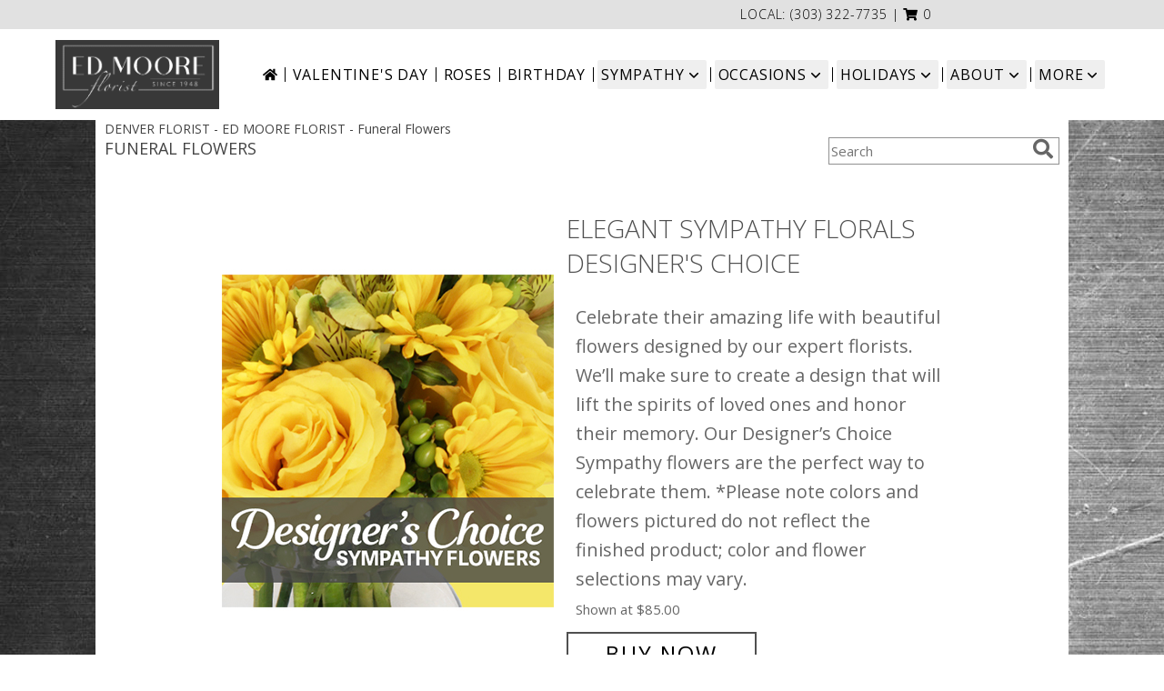

--- FILE ---
content_type: text/css;charset=UTF-8
request_url: https://cdn.myfsn.com/css/myfsn/templates/featureShowcase/featureShowcase.css.php?v=191&accentColor=505050&navTextColor=%23FFFFFF&pattern=florish-bg.png&multiColor=0
body_size: 8349
content:

/**/
html, body {
    overflow-x: hidden;
}

.product1 > h3{
    font-size: 16px;
    font-weight: 400;
    font-family: "Open Sans", serif;
    text-transform: uppercase;
    line-height: 0.94;
    text-align: center;
    min-height: 32px;
}


.bannerContainer{
    margin-top: 15px;
    width: 1055px;
    height: 335px;
    display: block;
}
.bannerImage{
    float:left;
    width: 690px;
    height: 335px;
}

.featureBox{
    float: right;
    height: 81px;
    font-family: 'Open Sans', sans-serif;
    font-size: 31px;
    line-height: 81px;
    width: 349px;
    margin-bottom: 1px;
    letter-spacing: .08em;
    text-align: center;
}

.featureBox:hover{
    color: white;
}

#headerShopInfo{
    color: #000000;
    height: 32px;
    line-height: 32px;
    font-size: 14px;
    margin-top: 10px;
    background: #E1E1E1;
    text-align: right;
    font-family: 'Open Sans', sans-serif;
    font-weight: 300;
}

#headerShopInfo > div {
    margin-right: 20%;
}

.cartBox{
    position: relative;
    float: right;
    top: 134px;
    left: -20%;
    width: 190px;
    height: 43px;
    line-height: 43px;
    text-align: center;
}

.cartBox:hover{
    color: white;
}

.cartDiv{
    position: relative;
    float: right;
    top: 134px;
    left: -5%;
    width: 190px;
    height: 43px;
    line-height: 43px;
    text-align: center;
}

#cartHolder{
    letter-spacing: 0.06em;
    text-transform: uppercase;
}

.call-to-action-box
{
    position: relative;
    top: -125px;
    left: -105px;
    min-width: 200px;
    height: auto;
    padding: 8px 50px 12px 50px;
    font-size: 26px;
    font-weight: lighter;
    text-align: center;
    color: white;
    letter-spacing: 0.12em;
}

#iotagLine{
    color: #000000;
    font-size: 20px;
    letter-spacing: .25em;
    margin-bottom: 10px;

}

#deliveryAreaText{
    margin-left: 45px;
    float: none;
    padding-top: 0 !important;
}

.product1 > img{
   width: 156px;
   height: auto;
}


.button {
	margin-top:15px;
	margin-bottom: 10px;
}

#footer{
    line-height: 1;
    position: relative;
    margin: 0 calc(50% - 50vw);
    background-color: #e1e1e1;
}

#footerDeliveryArea{
    float: none;
}
#footerDeliveryButton{
    float: none;
}

#footerShopAddress{
    float: none;
}

#footerLinks{
    float: none;
}

#footerTerms{
    float: none;
}

#footerLogo{
    float: none;
}

#footerPolicy{
    float: none;
}

.addNewRecip{
    margin: 20px auto auto;
    background: #888;
    color: white;
}

.shoppingCartProductImage{
    margin-bottom: 10px;
    margin-top: 10px;
}

.featuredText{
  border: none;
  width: 100%;
}

.socialProfileBar{
    display: none !important;
}

.halfLeft  .socialProfileBar
{
	float:none !important;
	margin-left:0 !important;
}
#recipeButton{
    font-size: 21px;
    border: 2px solid;
    text-transform: uppercase !important;
    padding: 10px 0;
    background: white !important;
    width: 340px !important;
    letter-spacing: .03em;
}

#recipeButton:hover{
    color: white;
}

#productDescription{
    font-family: 'Open Sans', sans-serif;
}

input.addToCartButton
{
    width: 50%;
    height: 48px;
    letter-spacing: 1px;
    font-family: 'Open Sans',sans-serif;
    font-size: 21px;
    color: #505050;
    background-color: #FFF ;
    border: solid 2px #505050;
}

input.addToCartButton:hover{
    color: #FFF;
    background-color: #505050;
}

.suggestProducts{
    background: white !important;
    color: black !important;
}

#purchaseTextBuyNow{
    background: white;
    border: 1px solid grey !important;
    -webkit-box-shadow: none !important;
    -moz-box-shadow: none !important;
    box-shadow: none !important;
}

.productWrapper{
    width: 1050px;

}

.addon label {
    font-weight:bold;
    font-size:16px;
}
.addon select{
    background: white;
    font-size: 16px;
    height: 28px;
    -webkit-appearance: none;
    -moz-appearance: none;
    appearance: none;
    padding-left: 10px;
}

.addon:after {
    content: '\f078';
    font: normal normal 900 17px/1 "Font Awesome 5 free";
    color: #898989;
    right: -157px;
    top: -25px;
    height: 16px;
    padding: 15px 0 0 8px;
    position: relative;
    pointer-events: none;
}

.breakout{
    position: relative;
    margin: 0 calc(50% - 50vw) !important;
}

/* Modal Start */

/* The Modal (background) */
.modal {
    display: none; /* Hidden by default */
    position: fixed; /* Stay in place */
    z-index: 1; /* Sit on top */
    left: 0;
    top: 0;
    width: 100%; /* Full width */
    height: 100%; /* Full height */
    overflow: auto; /* Enable scroll if needed */
    background-color: rgb(0,0,0); /* Fallback color */
    background-color: rgba(0,0,0,0.4); /* Black w/ opacity */
}

/* Modal Content/Box */
.modal-content {
    background-color: #fefefe;
    margin: 15% auto; /* 15% from the top and centered */
    padding: 20px;
    border: 1px solid #888;
    width: 80%; /* Could be more or less, depending on screen size */
}

/* The Close Button */
.close {
    float: right;
    font-size: 18px;
    font-weight: bold;
}

.close:hover,
.close:focus {
    color: black;
    text-decoration: none;
    cursor: pointer;
}

/* Modal Header */
.modal-header {
    padding: 2px 16px;
    font-size: 18px;
}

#nav1
{
	text-transform: uppercase;
	font-size:18px;
	font-weight: 400; 
	margin:0; 
	display: inline;
	border: none;	
}

/* Modal Body */
.modal-body {padding: 2px 16px;}

/* Modal Footer */
.modal-footer {
    padding: 2px 16px;
    background-color: #5cb85c;

    color: white;
}

/* Modal Content */
.modal-content {
    border-radius: 25px;
    text-align: left;
    padding-left: 25px;
    position: relative;
    background-color: #fefefe;
    border: 1px solid #888;
    width: 30%;
    margin: 8% auto auto;
    box-shadow: 0 4px 8px 0 rgba(0,0,0,0.2),0 6px 20px 0 rgba(0,0,0,0.19);
    -webkit-animation-name: animatetop;
    -webkit-animation-duration: 0.4s;
    animation-name: animatetop;
    animation-duration: 0.4s
}

/* Add Animation */
@-webkit-keyframes animatetop {
    from {top: -300px; opacity: 0}
    to {top: 0; opacity: 1}
}

@keyframes animatetop {
    from {top: -300px; opacity: 0}
    to {top: 0; opacity: 1}
}
/* Modal End */

.product1 > h3{
    font-size: 17px;
    font-weight: 400;
    font-family: 'Open Sans', sans-serif;
    text-transform: uppercase;
    line-height: 0.94;
    text-align: center;
}

.product1 > p{
    font-size: 15px;
    font-family: 'Open Sans', sans-serif;
    text-transform: uppercase;
    line-height: 0.94;
    text-align: center;
}

.priceString{
    font-size: 15px !important;
    font-family: 'Open Sans', sans-serif;
    padding-top: 10px;
    text-transform: none !important;
}

.prodButton{
    font-family: 'Open Sans', sans-serif;
    text-transform: uppercase;
    font-size: 19px !important;
    text-align: center;
}

.prodButton:hover{
    border: 2px solid;
}

.productInfo .title{
    font-size: 28px;
    font-family: 'Open Sans', sans-serif;
    text-transform: uppercase;
}

.featuredText{
    font-size: 20px;
    font-family: 'Open Sans', sans-serif;
    line-height: 1.637;
    text-align: left;
    width: 100%;
}

.featureButton{
    border: 2px solid;
    width: 195px !important;
    font-size: 24px !important;
    margin-bottom: 10px;
}

.featureButton:hover{
    color: white;
}

#formTopSearch > input {
    font-size: 15px;
    font-family: 'Open Sans', sans-serif;
    color: inherit;
    text-align: left;
}

#formTopSearch {
    color: hsl(0,0%,40%);
    border-width: 1px;
    border-color: rgb(208, 207, 206);
    background-color: rgb(255, 255, 255);
}

#btnShare {
    color: hsl(0,0%,40%);
    font-weight: 300;
}

.fa-search{
    font-size:22px !important;
}

div#wrapper > div.urgeToBuyProductMessage {
    width: 500px;
}

#wrapper {
	margin-top: 0 !important;
}

.urgeToBuy, .urgeToBuyProductMessage
{
    font-size: 14px;
    font-weight: 300;
}

.urgeToBuyProductMessage div:last-child{
    padding-left: 5px;
}
#headerFeatureLeft{
    float: left;
    width: 365px;
    margin-left: 10%;
    margin-top: 1em;
    text-align: center;
}
#headerFeatureRight{
    float:right;
    width: 365px;
    margin-right: 10%;
}

.headerFeaturePage{
    text-align: left;
    font-family: 'Open Sans', sans-serif;
    text-transform: uppercase;
    font-size: 18px;
    height: 150px;
    display: inline-block;
    vertical-align:middle;
}

.headerFeaturePageTitle{
    display: block;
    margin-bottom: 0.5em;
    margin-top: 0.5em;
    max-width: 180px;
}

.headerfeaturePageButton{
    display: inline-block;
    min-width: 170px;
    text-align: center;
    font-family: 'Open Sans', sans-serif;
    font-size: 16px;
    padding: 10px 0;
    background: #AFAFAF;
    line-height: 16px;
    color: white;
    text-transform: uppercase;
}

.featurePageImage{
    vertical-align: middle;
    display: inline-block;
    width: auto;
    height: 115px;
    margin-left: 15%;
    float:right;
    padding-left: 30px;
}



#headerFeatureImage{
    width: 236px;
    height: auto;
}

.rev_comment
{
    border-radius: initial !important;
    margin-top: 15px !important;
}

.rev_flright > i {
    font-size: 40px;
}

.rev_flright{
    padding-right:20px;
}

div.rev_comid > div.rev_comment
{
    width:75% !important;
}

.rev_comid
{
    background-color:#FFF !important;
}

div.contactUs > input.button
{
    padding: 15px !important;
    width: 200px !important;
    border-color: #505050;
    color: inherit;
}
div.contactUs > input.button:hover,
div.contactUs > input.button:focus,
.custom_form_button_link:hover,
.custom_form_button_link:focus  {
    background-color: #505050;
    color: #FFFFFF;
}

div.contactUs > div.shopName
{
    color: #444;
}

.quickShareHeader {
    display:none;
}

.rev_ricon {
	display:none !important;
}

#pageTitle{
    display:none;
}

.undecidedBannerFull a hr{
    margin-top: 20px;
    border: 0 solid #e4e4e4;
    border-top-width: 1px;
}

div#subTitle, div.breadCrumb
{
    display:none;
}

.feature{
	margin-top: 15px;
	padding-bottom: 25px;
}

div.featuredText > div.urgeToBuyProductMessage {
    line-height:normal;
    margin-bottom: 25px;
}

#headerFeatureContainer {
    margin-bottom: 20px;
    margin-top: 20px;
}

.newDeliveryLinkWrapper{
    font-family: 'Open Sans', sans-serif;
    font-size: 16px;
    margin-top: 75px;
    text-align: center;
}

#content{
    width: 100%;
}

#headerBottomRule{
    display: block;
    height: 1px;
    border: 0;
    padding: 0;
}

#headerProductLine1{
    font-family: 'Open Sans', sans-serif;
    font-size: 20px;
    font-weight: 300;
}

#headerProductLine2{
    font-family: 'Open Sans', sans-serif;
    font-size: 20px;
    font-weight: 300;
}

#headerProductShownAt{
    font-size: 18px !important;
    font-weight: 300;
}

#headerProductButton{
    text-align: center;
    margin-top: 10px !important;
    border: 2px solid #505050;
    font-size: 24px !important;
    min-width: 200px !important;
    color: white;
    padding: 5px 0 5px 0;
    text-transform: uppercase;
}

.menuItem
{
    padding-bottom:6px !important;
}

.subMenuItem {
    margin-left: 10px !important;
    font-size: 15px;
}

.moreBox
{
    width: 1000px !important;
    max-width: 1200px;
}


.homeNav
{
    border-color:#FFFFFF #FFFFFF #FFFFFF !important;
    border:0;
}

#nav {
    display:inline;
    text-align:left;
    position:relative;
    list-style-type:none;
    font-family: "Open Sans",sans-serif;
    padding-left: 0;
    width: 50%;
    font-weight: 300;
}

#nav > li {
    display: inline-block;
    position:relative;
    padding: 0 10px;
}
#nav > li > a {
    display:block;
    position:relative;
    text-decoration:none;
}

#nav > li.selected  > a {
    background-color:#FFFFFF;
    border-color:#333399 #333399 #FFFFFF;
    z-index:100000000000;
    font-family: "Open Sans",sans-serif;
    font-weight: bold;
}
#nav a:focus{
    outline: 1px solid black;
    outline-style: auto; /* Autostyling used in the focus ring for Chrome/Firefox, fix for IE not supporting auto in outline style */
}

#nav li div {
    position:relative;
}

#nav li div div {
    background-color:#FFFFFF;
    border:1px solid #333399;
    opacity: .95;
    padding:12px 0;
    display:none;
    color:#4F4F4F;
    font-size:0.85em;
    position:absolute;
    top:-1px;
    z-index:10;
    width:168px;
    margin: 0 0 0 -15px;
}
#nav li div div.wrp2 {
    width:auto !important;
    overflow:auto;
    text-align: center;
    border-radius: 3px;
}
.sep {
    left:190px;
    bottom:0;
    height:auto;
    margin:15px 0;
    position:absolute;
    top:0;
    width:1px;
}
#nav li div div ul {
    padding-left:10px;
    padding-right:10px;
    position:relative;
    list-style-type:none;
    margin-top: 0;
    display: inline-block;
    text-align: left;
    min-width: 140px !important;
    vertical-align: top;
}
#nav li div ul li {
    margin:0;
    padding:0;
}

#nav li ul ul {
    padding:0 0 8px;
}
#nav li ul ul li {
    margin:0;
    padding:0;
}

#nav li ul ul li a {
    color:#0060A6;
    display:block;
    margin-bottom:1px;
    padding:3px 5px;
    text-decoration:none;
    font-size:0.9em;
    min-width: 140px;
}

#nav li ul ul li a:hover{
    color:#265a88;
}
.menuLinkColor a
{
    color:#4F4F4F !important;
    text-decoration:none !important;
    display:block;
}

.menuLinkColor a:hover
{
    color:#265a88 !important;
}

.menuBox
{
    border: none !important;
    margin-left:-158px;
    z-index:10000000000000000000000000000000;
}

#navMenuData{
    font-size: 15px;
    font-family: "Open Sans", sans-serif;
	white-space: nowrap;
}

#subNavInfo
{
	display:none;
	padding-bottom: 3px;
	text-align:left;
}

#subNavInfo > h1
{
	font-size: 12px;
	display:inline; 
	margin: 0;
	font-weight: 400;
}

#floristStateCrumb
{
	text-transform: uppercase;
}

.feature .featureButton{
    margin-top: -15px;
}


#navGlue {
    background-color: #FFFFFF;
}
#logoName {
    display: inline-block;
    margin: 10px 20px 0;
}
#shopLogo {
    max-width: 240px;
    max-height: 125px;
    display: block;
}

.custom_form_button_link {
    border: solid 2px #505050;
    color: #505050;
    background-color: #FFF;
    text-decoration: none;
    font-size: 20px;
    letter-spacing: 1px;
    font-weight: 300;
    cursor: pointer;
    padding: 20px;
    display: block;
    height: fit-content;
}

.custom_form_button {
    display: inline-block;
    max-width: 448px;
    min-height: 75px;
    padding: 20px;
    margin-top: 30px
}

.custom_form_button_wrapper {
    text-align: center;
}

@media (min-width: 1051px) {

    .custom_form_button {
        min-width: 448px;
    }

    #navGlue {
        display: inline-flex;
        align-items: center;
        justify-content: center;
        flex-wrap: wrap;
        min-height: 100px;
        max-width: 1600px;
    }
    #logoName {
        flex: 1 1 0%; /* Flexbug #4 */
        margin: 10px 20px;
        min-width: -webkit-min-content;
        min-width: -moz-min-content;
        min-width: min-content;
        max-width: -webkit-max-content;
        max-width: -moz-max-content;
        max-width: max-content;
    }
    /* IE 10+ */
    _:-ms-input-placeholder, #logoName {
        flex-basis: auto;
    }
    #navMenuData {
        flex: 0 0 auto;
        margin: 10px 20px;
    }
    #shopLogo{
        margin: auto;
        max-width: 180px;
        max-height: 86px;
    }
    #navGlue::before {
        background: #FFFFFF;
        content: '';
        position: absolute;
        top: 0;
        bottom: 0;
        left: 0;
        right: 0;
        margin: 0 calc(50% - 50vw);
        z-index: -1;
    }
}


#nav > li:not(.homeNav):after {
    content: '';
    background-color: #444;
    width: 1px;
    height: 70%;
    position: absolute;
    top: 50%;
    left: 0px;
    transform: translateY(-50%);
}

#content > .socialProfileBar
{
    display:none;
}
div#featuredProductPurchase.halfLeft  i
{
    font-size: 22px;
    color: #FFF !important;
}

#btnMobileShop{
    display: none;
}

.featureButton:hover {
	color: #FFF !important;
}

#my-menu:not( .mm-menu ) 
{ 
	display: none; 
}

@media (max-width:440px){
	div#wrapper > div.urgeToBuyProductMessage , .urgeToBuy {
	    font-size: 12px !important;
	}
	.rev_flright > i.fa.fa-star
	{
		font-size:20px;
	}
	div#purchaseTextBuyNow>form>div.urgeToBuyProductMessage {
    		font-size: 12px !important;
	}
}

@media (min-width:441px){
	div#purchaseTextBuyNow>form>div.urgeToBuyProductMessage {
	    font-size: 12px !important;
	}
}

@media (max-width: 974px){
	#floristStateCrumb, #floristNameCrumb, #insideTitle
	{
		display:none;
	}
	#formTopSearch, #topSearchSocial
	{
		display:none;
	}
	#content {
		padding-bottom: 0 !important;
	}
}

@media (min-width: 1051px){
    #wrapper {
        padding: 0 10px;
    }
	div#wrapper > div.urgeToBuyProductMessage {
		width: 500px;
		font-size:16px;
	}
	.undecidedBannerFull
	{
		width:1050px;
	}
	.contactUs
	{
	   width: 800px !important;
	}
	#logoName
	{
        font-size: 26px;
		font-weight:500;
	}
	
	#my-menu
	{
		display:none;
	}
	.cartDiv
	{
		display:none;
	}
	#sliderTitle
	{
	    color: #808080 !important;
	    display: block !important;
	    text-align: center;
	    font-weight: 300;
	    text-transform: uppercase;
            letter-spacing: 1px;
	}

	.simpleSlider_wrapper
	{
		text-align: center !important;
	}
}
@media (max-width: 1600px) {
	.moreBox {
	    width: 1000px !important;
	    margin-left: -900px;
	}
}

@media(max-width: 1350px) {
	.moreBox {
	    width: 1000px !important;
	    margin-left: -500px;
	}
}

@media(max-width: 1200px) {
	.moreBox {
	    width: 1000px !important;
	    margin-left: -470px;
	}
}

@media (max-width: 1050px) {

    #cartHolder {
        display: none;
    }

	.product1 {
	    max-width: initial;
	    border: none;
	}	
	#topSearchSocial {
		padding-top: 105px;
		padding-right:20px;
	}
    #navGlue {
        text-align: center !important;
    }

    #wrapper
	{
		width:inherit;
	}
	#topShopDiv{
		padding-top:10px;
        border-bottom: 3px solid #505050;
	}
	#headerFeatureLeft{
		width: 80%;
	}
	#headerFeatureRight{
		width: 80%;
	}
	.myFSNSearch {
		height:41px !important;
		margin-top: 25px;
	}
	.mobileDeliveryAreaBtn {
		border: 1px solid #505050 !important;	 	
	}
	.mobileDeliveryArea {
		border-color: #505050 !important;
        background-color: #e1e1e1;
	}
	#sliderTitle {
		color: #505050 !important;
	}
	.product1 > img
	{
		width:167px;
	}
	.QuickButtons .QuickButton a {
		font-weight:300;
	}
	.prodButton
	{
		color:#505050 !important;
	}
	#purchaseInfoBuyNow
	{
		max-width:100%;
	}
	.urgeToBuyProductMessage
	{
		margin-top: 10px;
	}
	#urgeToBuy
	{
		text-align:initial !important;
	}
	.socialProfileBar a {
    		background-color: #555 !important;
	}

	#headerFeatureContainer {
		margin-bottom: 0;
	}
	#navMenuData, .navMenu
	{
		display:none;
	}

	.undecidedBannerFull a hr {
	    width: auto !important;
	}

	#btnMobileShop
	{
		display:inline-block;
		float:left;
	}

	#imageLogo > a > img {
		float:none !important;
	}

	#mobileMenuButton
	{
		display:inline-block !important;
		z-index: 999 !important;
		float:left;
		font-size: 32px;
	}

	div#subNavInfo
	{
		font-size:12px !important;
	}
	#logo_div
	{
		margin:auto;
		width: 100% !important;
	}
	.productWrapper
	{
		width: 100% !important;
	}
	#mobileTopMenu
	{
	     display:inline-block;
	}

	.address1Header, .address2Header, #tagline, .relative, .topMobileLink
	{
		display:none !important;
	}

	#outside_cart_div
	{
		display: inline-block;
		text-align:center;
		width:100%;
		z-index:1;
	}

	#btnMobileShop
	{

		width:49% !important; 

		height: 50px;
		border-right:1px solid #505050;
		font-size:22px;
		line-height: 50px !important;
		margin-right: -4px;
		font-weight:300;
	}
	
	.cartDiv
	{
	    margin-top:0;
	    width: 50%;
	    display: inline-block;
	    text-align: center;
	    position:initial;
	    float:none;
    	    height: 50px;
	    font-size: 22px;
	    font-weight:300;
	}

	div.cartDiv > form.shoppingCartLink > a.hoverLink
	{
		color: inherit !important;
		line-height: 50px !important;
		border: none !important;
		height: 50px;	
	}

	.QuickButton, .QuickButton a:hover
	{
		background-color: #505050;
		color: #FFFFFF;
	}

	.QuickButton:nth-child(n+2) {
		border-left: 1px solid #FFFFFF;
	}

	a.featureButton
	{
		display:inline-block !important;
		padding: initial !important;
    		height: initial !important;
	}
	div.premiumFeatureFrame
	{
		padding: initial;
	}
	
	a.prodButton{
		display:inline !important;
		color: #444;
	}
	
	.feature {
		border:none !important;
	}

	#outside_cart_div > img
	{
		float:none !important;
	}

	#mm-1 > ul > li > a.homeNav {
	    text-align: left;
	    color: #000000;
	    font-family: 'Open Sans', sans-serif;
	    font-weight: 400;
	}

	#mm-1 > ul > li > a.multiHeader {
	    text-align: left;
	    color: #000000;
	    font-family: 'Open Sans', sans-serif;
	    font-weight: 400;
	}

	#mm-1 > ul > li > a.single, #mm-1 > ul > li > a.childHeader
	{
		text-align:left !important;
		padding-left: 60px !important;
		display:none;
		background-color: #e6e6e6 !important;
	}

	#mm-1 > ul > li > a.child
	{
		text-align:left !important;
		padding-left: 100px !important;
		display:none;
                background-color: #e6e6e6 !important;
		font-size: 12px;
	}
	
	.mm-menu .mm-listview > li:after {
    		border-color: #E1E1E1 !important;
	}

	#mm-1 > ul > li > a.moreHeader
	{
		text-align:left;
		color: #000000;
	}

    #nav1 {
        padding-left: 5px;
    }
    #nav2 {
        padding-left: 5px;
        font-size: 15px !important;
    }
    #subNavInfo > h1 {
        padding-left: 5px;
    }
}
#nav2
{
    	text-transform: capitalize;
    	font-size: 18px;
	white-space: nowrap;
}

#mobileSearch > input
{
        height: 41px;
    	display: inline;
    	width: 245px;
   	margin-bottom: 12px;
	background-color: #F3F3F3;
}

a.mobilePhoneLink {
    display: block;
    text-decoration: none;
    text-align: center;
    font-weight: bold;
    font-size: 20px;
    padding-top: 5px;
}

.fa-mobile.fa-2x {
    color: #444 !important;
}

#mobileClientName {
    font-family: 'Open Sans', sans-serif;
    text-transform: uppercase;
    margin: 0;
    font-size: 18px;
    font-weight: 300;
    padding-top: 10px;
}

#footerLinks
{
	vertical-align:top;
}

#footerShopHours
{
	vertical-align:top;
}

.email, #emailBot {
    font-size: 14px;
    padding: 8px;
    margin-bottom: 15px;
}

.addon > select {
    display: inline-block;
    height: 28px;
    line-height: 28px;
    border: 1px solid #aaa;
    padding: 4px;
    color: #555;
    background-color: #FFF;
    width: 100% !important;
}

.addon select {
    -webkit-appearance: none;
    -moz-appearance: none;
    appearance: none;
    display: block;
    width: 100%;
    max-width: 320px;
    float: right;
    padding: 0 12px;
    font-size: 14px;
    line-height: 1.75;
    background-color: #ffffff;
    background-image: none;
    -ms-word-break: normal;
    word-break: normal;
}

.addon {
    position: relative;
    min-width: 200px;
    margin: 42px 0;
    letter-spacing: 0.05em;
}

.addon:after {
    content: '\f078';
    font: normal normal 900 17px/1 "Font Awesome 5 free";
    color: #898989;
    right: 11px;
    top: 10px;
    height: 34px;
    padding: 15px 0 0 8px;
    position: absolute;
    pointer-events: none;
}

.addon:first-of-type {
    margin: auto;
}

#recipeButton {
    font-size: 15px;
    padding: 20px;
    border: solid 1px;
    text-transform: uppercase;
    font-family: 'Open Sans',sans-serif;
    position: relative;
}

.addon b {
    font-size: 16px;
}

div#purchaseTextBuyNow > form > label {
    line-height: 1;
    font-size: 16px;
}

div.urgeToBuyProductMessage {
    width: 500px;
}

div#purchaseTextBuyNow > form > div.urgeToBuyProductMessage
{
	width: auto !important;
}

.addToCartButton
{
	width: 50% !important;
	height: 48px !important;
	letter-spacing: 1px !important;
	font-family: 'Open Sans',sans-serif;
	font-size: 21px !important;
}

.buyNowCurrencyNotice
{
	font-size: 12px;
}

.socialProfileBar .fa-2x
{
	color: #FFF !important;
}

.mm-menu.mm-current
{
	box-shadow: 6px 0px 16px #888888;
}

.mm-listview > li > a {
	padding: 14px 10px 11px 20px !important;
}

.mobileDialogLink
{
	background-color: #505050 !important;
	color:#FFF !important;
}

.mobileDialogLink .fa-mobile.fa-2x, .mobileDialogLink .fa-globe.fa-2x
{
	color:#FFF !important;
}

#footerDeliveryArea
{
	background-color: #e1e1e1;
}

#cartHolder > a
{
	text-transform: initial;
	font-family: 'Open Sans',sans-serif;
	font-weight: 300;
}

#cartHolder:hover
{
    font-weight: bold;
}

.prodButton:hover {
	border: none !important;
}

#purchaseInfoBuyNow
{
	max-width: 430px !important;
}

#purchaseTextBuyNow .addon select
{
	max-width: 430px  !important;
}


.socialProfileBar a
{
	background-color:#888 !important;
}

.socialProfileBar a:hover
{
	background-color:#555 !important;
}

.product1 > .button  {
	border: 2px solid #FFF !important;
	display:block;
	padding: 8px;
}

.halfLeft, .halfRight
{
	max-width: inherit !important;
}

.purchaseNowName {
	font-family: 'Open Sans', sans-serif;
	text-transform: uppercase;
	font-size: 28px;
	font-weight:300;
}

#productDescription
{
	color: #444444;
}

#purchaseTextBuyNow
{
	color: #444444 !important;
	margin-top: 25px !important;
}

#footerDeliveryButton > a:hover{
	text-decoration:none;
	color: #FFF;
}

.simpleSlider_wrapper
{
	    position: initial !important;
}


/*-------------------------------------------------------------------------------------------------*/
.promo_header{
	background: white !important;
	color: #505050 !important;
}
.promo_header a:link, .promo_header a:visited{
	background: white !important;
	color: #505050 !important;
}

.featureBox{
	color: #505050;
	border: 1px solid #505050;
}
.featureBox:hover {
	background: #505050;
	color: white;
}

#footerDeliveryArea{
	border-color: #505050;
}
#footerDeliveryButton{
	border-color: #505050;
}
.call-to-action-box{
	border: 1px solid #505050;
}

.call-to-action-box:hover{
	background: #505050;
	color: white;
}

.prodButton{
	color: #505050;
}
.title{
	color: #505050;
}
.featureButton{
	border-color: #505050;
	color: #505050 !important;
}
.featureButton:hover{
	background: #505050;
}
#recipeButton{
	border-color: #505050;
	color: #505050;
}
#recipeButton:hover{
	background: #505050  !important;
}

.checkoutStep img{
	background: #505050;
}

.urgeToBuyProductMessage > .urgeToBuyTruck {
    color: #FFF;
    background-color: #505050 !important;
}

.urgeToBuyProductMessage {
    background-color: #D0CFCD;
    text-align: left;
    font-weight: initial;
    height: 0;
    border-bottom: 40px solid #D0CFCD;
    border-right: 18px solid #fff;
    font-size: 12px;
    width: 500px;
}
.urgeToBuy {
    background-color: #D0CFCD;
    text-align: left;
    font-weight: initial;
    height: 0;
    border-bottom: 40px solid #D0CFCD;
    border-right: 18px solid #fff;


}

.urgeToBuy > .urgeToBuyTruck {
    background-color: #505050 !important;
}

.headerfeaturePageButton:hover{
	background: #505050;
}

.menuBox
{
	border: solid 1px #505050 !important;
}

.rev_flright .fa-star{
	color: #505050 !important;
}
.accentColor{
	color: #505050 !important;
}
			
.newsletterSignup
{
	border-radius: 5px;
	padding: 10px;
	background-color: #505050 !important;
	color: #FFF;
	border: none;
	height:inherit !important;
}

.subscribeFSN #emailBot
{
	height: 24px !important;
}

.product1 > .button:hover  {
	border: 2px solid #505050 !important;
	display:block;
	padding: 8px;
}

.shownAt
{
	color: #505050 !important;
	font-size: 16px;
}

.purchaseNowName {
	color: #505050 !important;
}

#footerDeliveryButton:hover{
	background-color: #505050;
	color: #FFF;
}


.undecidedBannerFull .accentColor
{
	letter-spacing: 1px;
	text-transform:uppercase;
	font-weight:300;
	font-size: 28px !important;
	padding-bottom: 3px; 
	text-align:left;
}

.mobileFooterMenuBar
{
	    z-index: 99999;
}

.pageCopyBottom
{
	padding-top:50px !important;

}

#featuredProductPurchase
{
	    padding: 0 3% 1%;
}

#specReq
{
	font-weight:bold;
}

a:focus, a:active, 
button::-moz-focus-inner,
input[type="reset"]::-moz-focus-inner,
input[type="button"]::-moz-focus-inner,
input[type="submit"]::-moz-focus-inner,
select::-moz-focus-inner,
input[type="file"] > input[type="button"]::-moz-focus-inner {
    border: 0;
    outline : 0;
}

#footerShopHours
{
	line-height: initial;
}

.undecidedBannerFull:hover{
	color: #444 !important;
}

h2.suggestProducts{
	background-color:inherit !important;
	color:#444444 !important;
	border-top: 1px solid #808080;
	font-weight: 300;
	text-transform: uppercase;
	letter-spacing: 1px;
	text-align:center;
    font-size: 1.17em;
}

#viewChangesButton
{
	margin-bottom:10px !important;
}

#imgUploadTrigger
{
	border: 1px solid #000000;
}

.editHR
{
	display:none;
}

#f2f_footer{
	width: 1050px !important;
}

#collapseNavButton{
	margin-top: 10px !important;
}

#imgUploadTrigger:hover {
    background: #C7C7C7;
}

#side_menu > .menu
{
	text-align:initial !important;
}

.productSliderImage {
	width: auto !important;
}

.simpleSlider_next:hover, span.simpleSlider_next:hover {
	border-left: 32px solid #505050 !important;
}

.simpleSlider_previous:hover {
	border-right: 32px solid #505050 !important;
}

.sideProducts
{
    margin-left: 75px;
}

.ui-main .navMenu
{
	white-space:normal;
}

.navMenu .fa-caret-down
{
	font-size:inherit;
}

#f2f_wrapper #navMenuData
{
	font-size:inherit !important;
	margin-top: 35px;
}

#f2f_wrapper #headWrapper #shopLogo
{
	max-width:100px;
	height:auto;
}

.ui-main #navMenuData #nav
{
	display: block;
	font-size: 12px;
	width:100%;
	
}

.ui-main #navMenuData #nav > li > a
{
	font-weight:300;
	color: #444;
}

li#page_products li
{
	border: solid #808080;
	border-width: 23px 1px 15px;
}
.move_prod
{
	background-color: #808080;
}

#ioNavWrapper{
    align-content: center;
    line-height: 30px;
    padding: 8px;
    background-color: #D0CFCD;
}

.customOrders
{
	width: 100% !important;
	text-align:center !important;
}

.subscribeFSN {
	padding-bottom:20px;
}

#f2f_wrapper .product1 input.button, .ui-main .product1 input.button
{
	display:inline-block;
}

#f2f_wrapper .product1, .ui-main .product1
{
	text-align:center;
}

#formBottomSearch .fa-search
{
	vertical-align: middle;
}

.pn-selected {
    border-color:#505050;
    background-color:#505050;
    color: #FFFFFF;
}

.dateOptionSelected::placeholder {
    color: #FFFFFF;
}
.dateOptionSelectedText {
    color: #FFFFFF;
}

/* widget specific css  */

/* Beginning of Widget Edit */
.hidden {
    display: none !important;
}

.widget {
    border: 1px solid #b2b2b2;
    margin-top: 10px;
    margin-bottom: 10px;
}

.widgets {
    list-style: none;
    padding-left: 0;
}

@media (max-width: 1050px) {
    .widgetsContainer, #widgetInfo {
        width: 80%;
    }
    #businessTypeGrid {
        grid-template-columns: 33% 33% 33%;
    }
}
@media (min-width: 1051px) {
    .widgetsContainer, #widgetInfo {
        width: 100%;
    }
    #businessTypeGrid {
        grid-template-columns: 25% 25% 25% 25%;
    }
}

.customProductFeaturedText{
    text-align: center !important;
}
@media (min-width: 42.85rem) {
    .customProductFeaturedText{
        text-align: left !important;
    }
}

.fr-btn-grp {
    margin: 0 5px 0 6px !important;
}

.widgetContainer {
    display: flex;
    padding: 12px;
    flex-direction: row;
    justify-content: space-between;
    align-items: center;
}

.widgetContainerOpened, .widgetContainer:hover {
    background-color: #e8e8e8;
}

.moveWidget {
    color:#767676;
}

.widgetName {
    font-size: 22px;
}

.widgetDescription {
    font-style: italic;
}

.enableAndMove {
    display: flex;
    align-items: center;
}

.enabledOuter.enabled {
    background-color: #0091fd;
}

.enabledOuter.disabled {
    background-color: #c9c9c9;
}

.enabledOuter {
    display: inline-block;
    width: 54px;
    height: 27px;
    border-radius: 16px;
}

.enabledInner {
    background-color: #fdfdfd;
    width: 21px;
    height: 21px;
    border-radius: 16px;
    display: inline-block;
    margin-top: 3px;
}

.enabledInner.disabled {
    margin-left: 4px;
}

.enabledInner.enabled {
    margin-left: 29px;
}

.moveWidget {
    cursor: move;
    margin-left: 16px;
}

.openedContent {
    margin: 30px;
}

#establishedDate {
    margin: 0 0 20px 0;
}

#establishedDate > span {
    margin-right: 10px;
}

.widgetSelect {
    background-color: initial;
    border: 1px solid #ccc;
}

#establishedDate > select {
    border-radius: 5px;
    padding: 8px;
    margin: 0;
    width: 20%;
}

#pageCopyEditorDescription {
    line-height: 1.5
}

#templateSelector {
    display: flex;
    flex-direction: row-reverse;
    margin: 10px 20px 10px 0;
}

#businessPhotoSectionContainer {
    display: flex;
    margin-bottom: 30px;
    align-items: center;
}

#businessPhotoContainer {
    width: 225px;
    height: auto;
    aspect-ratio: 4/3;
    background-color: #ececec;
    border: #94949b 1px solid;
    border-radius: 10px;
    display: flex;
    flex-direction: column;
    justify-content: center;
    overflow: hidden;
}

#businessPhotoSectionContainer > .pintura-inline-editor {
    height: auto;
    width: 325px; /* needs roughly 50px extra on height and width than addPhotoContainer */
    aspect-ratio: 4/3;
    display: none
}

#businessPhotoContainer > span {
    display: flex;
    justify-content: center;
}

#addPhotoOfShop {
    font-size: 20px;
    margin: 30px 0 15px 0;
}

#AddPhotoContainer {
    margin-left: 10px;
}

#AddPhotoContainer > label > input {
    margin: 3px 0 5px 0;
    width: 300px;
    border-radius: 5px;
}

#chooseFileContainer {
    margin: 10px 0;
}

.underlineButton {
    background: none;
    border: none;
    padding: 0;
    text-decoration: underline;
    cursor: pointer;
}

#businessTypeContainer {
    margin-bottom: 30px;
}

#businessTypeGrid {
    display: grid;
}

#businessTypeGrid > label > input {
    margin-right: 5px;
}

.customTypeInput {
    width: 75%;
}

#saveContainer {
    display: flex;
    justify-content: center;
    align-items: center;
}

#saveBusinessDescription {
    margin-top: 20px;
    padding: 10px 20px;
    border: none;
    background-color: #C7C7C7;
}

#saveBusinessDescription:hover {
    background: #CFCFCF;
}

/* Beginning of Live Website Widget Display  */
#businessInfoDisplay {
    padding-left: 30px;
    padding-right: 40px;
    text-align: left;
    margin-bottom: 20px;
    float: left
}

#businessInfoDisplay.bottom {
    margin-top: 50px;
}

#aboutUsBody {
    text-align: initial;
}

#shopName {
    color: #505050;
    margin: 0;
}

#shopPhotoContainer {
    float: right;
    margin-left: 20px;
}

#shopPhoto.wide {
    width: 400px;
    height: auto;
}

#shopPhoto.tall {
    width: auto;
    height: 400px;
}

#shopPhoto.square {
    width: 250px;
    height: auto;
}

#EstablishedDateAndTypes {
    color: grey
}

#businessTypes {
    margin-top: 5px;
}

/* end of live website widget display */


.widget .page-input {
    border-width: 1px 1px 1px !important;
    column-count: 2;
}

.widget .page-input-id-label {
    display: block;
}

.widget .pages_dropdown {
    display: inline-block;
    width: 170px;
    border: 1px solid black;
    text-align: right;
    padding-right: 5px;
    cursor: pointer;
}

.widget .dropdown_check_list {
    /* This can take up the full row */
    column-span: all;
    margin: 0 0 30px 0;
}

.widget .dropdown_check_list ul.items {
    padding: 2px;
    margin: 0;
    border: 1px solid #ccc;
    border-top: none;
    /* With all the subpages, this can get excessive */
    overflow-y: scroll;
    height: 350px;
}

.widget .dropdown_check_list ul.items li {
    list-style: none;
}
.addPagesContainer .fa-caret-up {
    color: #0094ff;
}

/*
 * Froala specific css. If Froala is used somewhere other than widgets
 * may have to increase specificity for below rules.
 */

.fr-delete-img {
    display: none !important;
}

.skip-link {
    position: absolute;
    left: 40px;
    top: -999px;
    z-index: 10;
    background-color: #505050;
    color: #FFFFFF;
}

.skip-link:focus {
    top: 5px;
}

.msgButton {
    color: #505050 !important;
    border-color: #505050 !important;
}

.icon {
    color: #505050;
    margin-right: 5px;
}

.adaButtonTextColor {
    color: black !important;
}

.adaOnHoverBackgroundColor:hover {
    border-top: 1px solid #505050 !important;
    background-color: #ededed !important;
    color: black !important;
    box-shadow: 0 -1px 0 0 #505050;
}

.adaOnHoverFeatureBackgroundColor:hover {
    border-top: 2px solid #505050 !important;
    background-color: #ededed !important;
    color: black !important;
    box-shadow: 0 -1px 0 0 #505050;
}

.adaOnHoverCustomBackgroundColor:hover {
    border-top: 2px solid #505050 !important;
    background-color: #ededed !important;
    color: black !important;
}

.productHover:has(input:not(:checked)):hover {
    background-color: #ededed !important;
}

.deliveryHover:not(.dateOptionSelected):hover {
    background-color: #ededed !important;
}

.pn-selected {
    border: unset !important;
    background-color: #ededed !important;
    color: black;
    box-shadow: 0 0 0 3px #505050;
    transition: box-shadow 0.5s;
}

.dateOptionSelected {
    background-color: #ededed !important;
    color: black;
    box-shadow: 0 0 0 3px #505050;
    font-weight: 900;
    transition: box-shadow 0.5s;
}